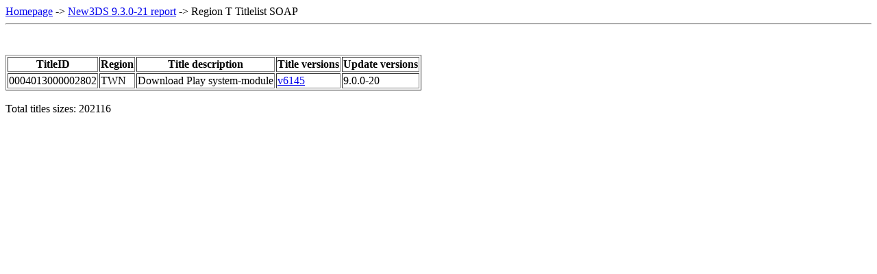

--- FILE ---
content_type: text/html; charset=UTF-8
request_url: https://yls8.mtheall.com/ninupdates/titlelist.php?date=12-08-14_07-05-03&sys=ktr&reg=T&soap=1&tid=0004013000002802
body_size: 641
content:
<!doctype html>
<html lang="en">
<head><meta charset="UTF-8" /><title>Nintendo System Update Titlelist New3DS 9.3.0-21 T</title></head>
<body><a href="reports.php">Homepage</a> -> <a href="reports.php?date=12-08-14_07-05-03&sys=ktr">New3DS 9.3.0-21 report</a> -> Region T Titlelist SOAP<hr><br/><br/>
<table border="1">
<tr>
  <th>TitleID</th>
  <th>Region</th>
  <th>Title description</th>
  <th>Title versions</th>
  <th>Update versions</th>
</tr>
<tr>
<td>0004013000002802</td>
<td>TWN</td>
<td>Download Play system-module</td>
<td><a href ="titlelist.php?date=10-06-14_08-05-03&amp;sys=ktr&amp;reg=T">v6145</a></td>
<td>9.0.0-20</td>
</tr>
</table><br />
Total titles sizes: 202116<br />
</body></html>